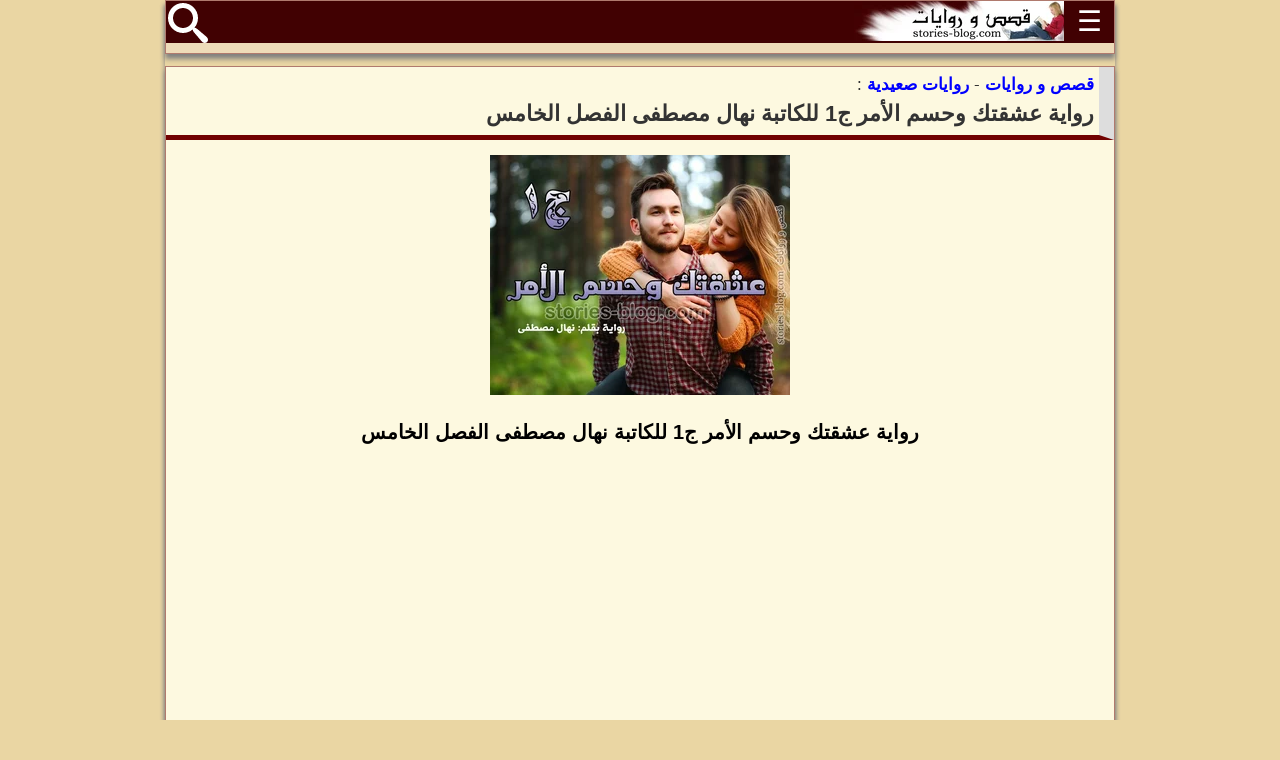

--- FILE ---
content_type: text/html; charset=UTF-8
request_url: https://stories-blog.com/%D8%B1%D9%88%D8%A7%D9%8A%D8%A9-%D8%B9%D8%B4%D9%82%D8%AA%D9%83-%D9%88%D8%AD%D8%B3%D9%85-%D8%A7%D9%84%D8%A3%D9%85%D8%B1-%D8%AC1-%D9%86%D9%87%D8%A7%D9%84-%D9%85%D8%B5%D8%B7%D9%81%D9%89-%D8%A7%D9%84%D9%81%D8%B5%D9%84-%D8%A7%D9%84%D8%AE%D8%A7%D9%85%D8%B3.html
body_size: 14323
content:
<!DOCTYPE HTML>
<html lang='ar' xmlns='http://www.w3.org/1999/xhtml'>
<head>
<meta http-equiv='Content-Type' content='text/html; charset=utf-8' />
<meta name='alexaVerifyID' content='HF2_chir_NG9FgGDDpxcymlQmBs' />
<meta name='google-site-verification' content='f3gejIKJPhWXXDlKBafzHoXbym1FQxgoRBu_S3uXvO8' />
<meta name='msvalidate.01' content='D846E2AE2D4AFF2E34B921610FBB2325' />
<title>رواية عشقتك وحسم الأمر ج1 للكاتبة نهال مصطفى الفصل الخامس</title>
<base href='https://stories-blog.com/' />
<meta name='description' content="رواية عشقتك وحسم الأمر الجزء الأول للكاتبة نهال مصطفى الفصل الخامس، انسحب من جابنها بهدوء ليسدل ستائر الغرفه ويغلق النور ليهيأ لها جوا مناسبا ، تسلل نحو الباب بخفه واغلقه خلفه ببطء كى لا يصدر صوتا" />
<meta name='keywords' content="رواية عشقتك وحسم الأمر, الجزء الأول, نهال مصطفى, عشقتك وحسم الأمر, الفصل الخامس" />
<link rel='canonical' href='https://stories-blog.com/رواية-عشقتك-وحسم-الأمر-ج1-نهال-مصطفى-الفصل-الخامس.html' />
<meta name='copyright' content='Copyright (c) by: MP Software' />
<meta name='author' content='Salah Eddine benchabiba - 00212615539316' />
<meta name='Distribution' content='Global' />
<meta name='viewport' content='width=device-width, initial-scale=1.0' />
<link rel='stylesheet' type='text/css' href='thread.css?v43' media='screen' />
<link rel='shortcut icon' type='image/x-icon' href='style/favicon.ico'>
<link rel='apple-touch-icon' sizes='180x180' href='style/apple-touch-icon.png'>
<link rel='icon' type='image/png' sizes='32x32' href='style/favicon-32x32.png'>
<link rel='icon' type='image/png' sizes='16x16' href='style/favicon-16x16.png'>
<link rel='manifest' href='style/manifest.json'>
<link rel='preconnect' href='https://pagead2.googlesyndication.com'>
<link rel='preconnect' href='https://googleads.g.doubleclick.net'>
<link rel='preconnect' href='https://tpc.googlesyndication.com'>
<link rel='preconnect' href='https://cdn.pubfuture-ad.com'>
<link rel='preconnect' href='https://get.optad360.io'>
<link rel='preconnect' href='https://cdn.optad360.com'>
<script async src='https://pagead2.googlesyndication.com/pagead/js/adsbygoogle.js?client=ca-pub-2210959591318159' crossorigin='anonymous'></script>

<script async data-cfasync="false" src="https://cdn.pubfuture-ad.com/v2/unit/pt.js" type="text/javascript"></script>
<script type="application/ld+json">{"@context":"https:\/\/schema.org","@type":"CreativeWork","name":"رواية عشقتك وحسم الأمر ج1 للكاتبة نهال مصطفى الفصل الخامس","url":"https://stories-blog.com/رواية-عشقتك-وحسم-الأمر-ج1-نهال-مصطفى-الفصل-الخامس.html","author":"نهال مصطفى","image":"https://stories-blog.com/images/2020/02/5e4e8da8cb4b5.jpg","genre":"روايات صعيدية","keywords":"رواية عشقتك وحسم الأمر, الجزء الأول, نهال مصطفى, عشقتك وحسم الأمر, الفصل الخامس","description":"رواية عشقتك وحسم الأمر الجزء الأول للكاتبة نهال مصطفى الفصل الخامس، انسحب من جابنها بهدوء ليسدل ستائر الغرفه ويغلق النور ليهيأ لها جوا مناسبا ، تسلل نحو الباب بخفه واغلقه خلفه ببطء كى لا يصدر صوتا","isAccessibleForFree":true}</script>
</head>
<body oncopy='return false' onpaste='return false' oncut='return false'>
<div id='wholePage'>
	
		<script>
			function showHideDiv(myDiv){
				var x=document.getElementById(myDiv);
				if(x.className==='hideMenu'){x.className='displayMenu';}else{x.className='hideMenu';}
			}
		</script>
		<div id='menuContainer'>
			<div class='Table'>
				<div id='menuHead' class='a-center'>
					<div id='MenuButton' class='f-right' onclick="showHideDiv('menuBody')">
						<span>&#9776;</span>
					</div>
					<div class='f-right' style='height:40px;'>
						<a href='./'>
							<picture>
								<source srcset='./style/logo_210x40.webp 1x, ./style/logo_315x60.webp 1.5x, ./style/logo_420x80.webp 2x' type='image/webp'>
								<source srcset='./style/logo_210x40.jpg 1x, ./style/logo_315x60.jpg 1.5x, ./style/logo_420x80.jpg 2x' type='image/jpeg'>
								<img src='./style/logo_210x40.jpg' alt='شعار : قصص و روايات' title='قصص و روايات' style='width:210px; height:40px;'>
							</picture>
						</a>
					</div>
					<div id='searchIcon' class='f-left'>
						<a href='./بحث-عن-الروايات'>
							<svg viewBox='0 0 32 32' version='1.1'>
								<title id='بحث' lang='ar'>Red Rectangle</title>
								<path d='M31.008 27.231l-7.58-6.447c-0.784-0.705-1.622-1.029-2.299-0.998 1.789-2.096 2.87-4.815 2.87-7.787 0-6.627-5.373-12-12-12s-12 5.373-12 12 5.373 12 12 12c2.972 0 5.691-1.081 7.787-2.87-0.031 0.677 0.293 1.515 0.998 2.299l6.447 7.58c1.104 1.226 2.907 1.33 4.007 0.23s0.997-2.903-0.23-4.007zM12 20c-4.418 0-8-3.582-8-8s3.582-8 8-8 8 3.582 8 8-3.582 8-8 8z'></path>
							</svg>
						</a>
					</div>
					<div class='cleaner'></div>
				</div>
				<div id='menuBody' class='hideMenu'>
					<ul>
						<li><a href='روائيون-وروائيات'>روائيون وروائيات</a></li>
						<li><a href='قصص-رومانسية'>قصص رومانسية</a></li>
						<li><a href='روايات-صعيدية'>روايات صعيدية</a></li>
						<li><a href='نوفيلا'>نوفيلا</a></li>
						<li><a href='قصص-مخيفة'>قصص مخيفة</a></li>
						<li><a href='روايات-عالمية'>روايات عالمية</a></li>
						<li><a href='قصص-هادفة'>قصص هادفة</a></li>
						<li><a href='قصص-رائعة'>قصص رائعة</a></li>
						<li><a href='قصص-بوليسية'>قصص بوليسية</a></li>
						<li><a href='قصص-خيال-علمي'>قصص خيال علمي</a></li>
						<li><a href='ورشة-الكتابة-الابداعية'>ورشة الكتابة الابداعية</a></li>
					</ul>
				</div>
			</div>
		</div>
	

		<div class='Table'>
			<div id='storyContent'>
				<div id='pageH1'>
					<a href='./'><strong>قصص و روايات</strong></a> - <a href='./روايات-صعيدية'><strong>روايات صعيدية</strong></a> :
					<h1>رواية عشقتك وحسم الأمر ج1 للكاتبة نهال مصطفى الفصل الخامس</h1>
					<div class='cleaner'></div>
				</div>
				<div class='content' style='height: auto !important;'>
						
	<p class='a-center'><a href='./images/2020/02/5e4e8da8cb4b5.jpg' target='_blank'>
		<picture>
			<source srcset='./images/2020/02/5e4e8da8cb4b5_small.webp 1x, ./images/2020/02/5e4e8da8cb4b5_450x360.webp 1.5x, ./images/2020/02/5e4e8da8cb4b5_600x480.webp 2x' type='image/webp'>
			<source srcset='./images/2020/02/5e4e8da8cb4b5_small.jpg 1x, ./images/2020/02/5e4e8da8cb4b5_450x360.jpg 1.5x, ./images/2020/02/5e4e8da8cb4b5_600x480.jpg 2x' type='image/jpeg'>
			<img src='./images/2020/02/5e4e8da8cb4b5_small.jpg' alt='رواية عشقتك وحسم الأمر ج1 للكاتبة نهال مصطفى الفصل الخامس' title='غلاف: رواية عشقتك وحسم الأمر ج1 للكاتبة نهال مصطفى الفصل الخامس' fetchpriority='high'>
		</picture>
	</a></p>
	<p class='a-center' style='font-size:20px;color:#000;font-weight:bold;'>رواية عشقتك وحسم الأمر ج1 للكاتبة نهال مصطفى الفصل الخامس</p>
	<div style='margin:0 auto; width:350px; height:300px;'><div id="pf-8559-1"><script>window.pubfuturetag = window.pubfuturetag || [];window.pubfuturetag.push({unit: "6617b18d2cb31731c0b8b0cf", id: "pf-8559-1"})</script></div></div>
	<p>《 وهناك روح لن أندم علي حبها يوماً حتي و إن أتعبتني كثيراً 》</p>

<p>في فيلا الخياط</p>

<p>ممكن تسمعيني .. انا مش محتاجه خدامه .. لما احتاج هقولك يالهام<br />
قال حمزه جملته بهدوء وهو يجلس بجوارها بعدما تركت وعد مجلسهم وغادرت .</p>

<p>هتفت إلهام بحدة<br />
مش عاوزه مناهده ياولدي .. ولو مش موافق على قراري .. يبقي تجيب مرتك وتقعدو حدانا في القصر</p>

<p>تنهد ونفذ صبره من حزم والدته ..<br />
حاضر ياامي أسبوع اكده .. ونشووف</p>

<p>الهام بعناد<br />
- وف الاسبوع ده ضحي هتقعد اهنه تاخد بالها منيكم.<br />
جز علي اسنان بنفذ صبر محاولا تمالك اعصابه:<br />
- واحنا عيال ايااااك محتاجين حد ياخد باله منينا .. جري لمخ ايييه يالهام مالك !</p>

<p>قولت مش عاوزه منااهده .. هتغضب امك ياحمزه وتعصي اوامري من اولها .. هى لحقت تعصيك على كمان !</p><div class='adHolder'><div id="pf-8897-1"><script>window.pubfuturetag = window.pubfuturetag || [];window.pubfuturetag.push({unit: "663b342600a9d3471ea9ae1a", id: "pf-8897-1"})</script></div></div>

<p>القي نظرة علي تلك التي كانت تترقبهم باهتمام منتظرة نتيجة معركتهم، فقررت حمزه ان يمتص غضب امه قائلا<br />
طيب هاتيلي اي وحده غير الزفته دي<br />
رددت بحزم واصرار:قوولت ضحي يعني ضحي يااحمزه .<br />
حمزه بنفاذ صبر<br />
اللى تشوفيه .. هركب لوعد انا<br />
الهام وهي تضع رجل فوق الاخر بعناد<br />
روحلها يااخوي .. بت يااضحي علقي على الغدا .. عشان هنقضو اليوم اهنه ولدى وحشنى الليل كله كان غايب عن البيت وخد قلبي معاه</p>

<p>جملة والدته أوقفته فى منتصف الدرج بضجر يلقى عليها نظرة لوم وعتاب فتجاهلها وهو يكمل طريقه وصل لغرفتها فطرق الباب بهدوء ودلف مبتسمًا:<br />
خبطت اهو .. ادخل بقي !</p>

<p>رفعت رأسها التى كانت تختبئ بين ركبتيها مزيله اثر دموعها<br />
ماانت دخلت خلاص</p>

<p>اقترب ببطء مغلقا الباب خلفه .. وجلس بجانبها:<br />
انتي اضايقتي من كلام امي<br />
هزت كتافها مستسلمة<br />
وهضايق لييييه .. عادي .. انا بشوف العجب معاكم اصلا<br />
هتف ممازحا: وبعدين يادودو ماحقها بردو الست نفسها تشوف عوض ابنها .</p>

<p>رفعت حاجبيها بضيق مرددة: دي جايه تهددني عينك عينك انها هتجوزك قال لو مابقتش حبلي .. انا مش متخيله هى مامتك دى سوري يعنى ماتعرفش ترج دماغها قبل ما تتكلم !</p>

<p>انفجر حمزة ضاحكًا وهو يقول بغمز:<br />
طب وانت زعلانه ولا غيرانه عشان عندى شغف اعرف بصراحه ..</p>

<p>نظرت له بجانب عينيها مردفه بنبرة ساخره:<br />
متحسسنيش اننا واخدين بعض عن قصه حب مولعه في دره البلد<br />
اطلق ضحكة مرتفعة مما اجبرها ان تلتفت اليه لبرهه باعجاب فاردف قائلا<br />
-ان شاء الله هتكون مابينا احلي قصه عشق تتحدت عليها البلد كلها ياستى</p>

<p>هتفت باستغراب واستنكار: انت جايب الثقه دي كلها منين ؟!</p>

<p>تغزل بها قائلاً: من عيونك دول .. اللي انا غرقان في بحرهم .<br />
تنهدت بنفاذ صبر محاولة الهرب منه اعذوبة كلماته<br />
انا عاوزه انام .. ممكن تتفضل</p>

<p>هتف بعبث:هتناامي معنديش مانع .. لكن اتفضل دي تؤ مش متفضل .. براحتى، اي هتعترضي !</p>

<p>رفعت حاجبها الأيمن متعجبة:<br />
اوووف انا تعبانه بجد ومحتاجه انام<br />
رمقها بعيون ضيقه<br />
- طيب ما تنامى وانا مسكتك !<br />
- اوف حمزه مش وقتك والله اتفضل .<br />
رجع حمزه بظهره للخلف مستندا علي معصم يده قائلا<br />
- نامى وبطلى مناهده .<br />
طافت عينيها يمينا ويسارا ثم اردفت قائله بفضول<br />
بس هو اي حوار الخدامه اللي جايبهالنا مامتك دي !<br />
ابتسم حمزه ساخرا<br />
انا خابر رأس امي زين .. دي باعتاها عشان تراقبنا</p>

<p>رفعت حاجبيها ووضعت كفيها على خصرها بدهشه<br />
يااااااسلاااااام لييييه بقي .. وبعدين البت اللي تحت دي مزلقه كده ومش بالعاها كده</p>

<p>رمقها بطرف عينه ضاحكا فحسم امره محاولًا استفزازها<br />
مممممم انتي خدتي بالك ان عينها مني ولا ايه!<br />
عقدت حاجبيها باستنكار:<br />
ياريتك كنت اتجوزتها وريحتني من الهم دا</p>

<p>اعتدل في جلسته فجاة وهو بغمز بعينيه مداعبا:<br />
- طب خلي بالك بقي لانها جايه اهنه مخصوص عشان تخطفني منك .. لازمن تمسكي فيّ بيدك وسنانك .</p>

<p>رمقته بنظرة ساخره فزفرت متعجبة من ثقته الغير متناهية، فابتعدت عنه متخذه وضعية النوم واضعه وسادتها على رأسها</p>

<p>ابتسم ممازحا مردده بهمس<br />
انا حذرتك عااد وانتِ وشاطرتك</p><div class='adHolder'><div id="pf-8898-1"><script>window.pubfuturetag = window.pubfuturetag || [];window.pubfuturetag.push({unit: "663b3434c95a2f0a705020d3", id: "pf-8898-1"})</script></div></div>

<p>رفعت الوساده قليلاً<br />
متشكككره<br />
انسحب من جابنها بهدوء ليسدل ستائر الغرفه ويغلق النور ليهيأ لها جوا مناسبا، تسلل نحو الباب بخفه واغلقه خلفه ببطء كى لا يصدر صوتا يُقلقها.. ظلت تراقبه من اسفل وسادتها بإعجاب وبعدما تأكدت من مغادرته تحررت من سطو انفاسه عليها فأسرعت الخطى لتمسك بهاتفها تعاود الإتصال بطارق</p>

<p>هتف بضيق: عايزه ايه !<br />
رددت باستغراب: اي الاسلوب ده ؟<br />
اصدر صوت من سماعه هاتفها متأففا<br />
-انت المفروض واحده متجوزه .. وخلاص انسيني ياوعد كل اللي مابينا انت بعتيه رخيص .</p>

<p>تلألأت الدموع بعينيها وهي تقول:<br />
انت بتقول ايه .. ف ايه ياطارق</p>

<p>- بقول انسيني خلاص وامسحي رقمي من عندك انا مش فاضي لوجع الدماغ ده .</p>

<p>صُدمت من أسلوبه ومن إنهاءه المفاجئ للمكالمة<br />
ألقت بهاتفها أرضا فخدش الدمع وجنتها فكان بكاءها حاد مدبب الاطراف لا يقطر الا دماء شعور اشبه بخروج الصبار من تربة قلبها فغمر جسدها علقما .</p>

<p> </p>

<p>هتفت إلهام موجهه حديثها لحمزة<br />
تركز ياحمزه .. مستنيه الواد ياقلب اممك لا لا ولاد كتير اكده</p>

<p>زفر بضيق: واد ايه بس يااما .. احنا لسه اتنفسنا!<br />
هتفت بمخطط ماكر: ماليش فيه . . بعد 30 يوم تيجي تقولي مرتي حبلي وبعد 60 غيرهم تقولي حبلي ف واد .. ولا اقولك خليهم ولدين عشان نخلصو ونكونوا عزوه اسرع .. والا هخليك تتجوز ٣ غيرها حق انا خابره راس الخواجات من اول عيل تتفرهد اكده وكفايه ومعرفش ايه</p>

<p>حمزه بذهول وصوت متقطع<br />
واد اي وولدين ايييه .. هي فروج يااما .. متوحدي الله جري لمخك ايه عالصبح</p>

<p>الهام بخبث:<br />
- لا اله الا الله ياولدي .. بس بردو عاوزه الواد .. والا هخليك تتجوز تاني وتالت ورابع ياحمزه</p>

<p>حمزه بحده: ياما انتي عارفه اني عحب وعد من وانا لساتني عيل صغير ومهما حصل عمري ما هفرط فيها .. فبلاش مخططاتك دى يا الهام !</p>

<p>هتفت الهام بطيبة مزيفه:<br />
- انا عقولك تتجوز لو مخلفتش .. مقولتلكش فرطت فيها.. مترجمش الكلام على كيفك عااد ..<br />
وثب حمزه قائما متأهبا للذهاب ولكنه توقف ليلقى جملته التى اشعلت النيران بجوف امه<br />
- بردو ملكيش صالح يا الهام .. انا طالع اعمل مشوار صغير .. حس واحده فيكم مش عاوزهُ يطلع .. مرتي نايمه فوق ومش عاوز ازعاج ..</p><div class='adHolder'><div id="pf-13633-1"><script>window.pubfuturetag = window.pubfuturetag || [];window.pubfuturetag.push({unit: "67a586ef2412780339346215", id: "pf-13633-1"})</script></div></div>

<p>الهام ضربت كف على الآخر بحسره<br />
شوف البت اقولها عاوزه الواد .. تطلع تنام .. والله حاسه انها ارض بوور ومعتجبش ياولدي وانك وقعت في الجوازه دى</p>

<p>حمزه بنفاذ صبر أمسك بطرف جلبابه مغادرا<br />
سلام انا ماشي ..<br />
لقاء باسلوب دبلوماسي:<br />
- حرام عليكي ياما .. أخوى لساته عريس متنكديش عليه اكده ..</p>

<p>لكزتها الهام بضيق مردفه:<br />
- اخسري انتي.. لساتك صغيره مفهماش حاجة .<br />
القت عليها نظره لوم: انا رايحه الحمام .</p>

<p>صعدت لقاء للمرحاض الذي يوجد بالطابق الأعلى لانشغال الآخر بأولاد حنان اختها فأوقفها صوت نحيب وعد المدفون، اصابها الفضول لتكتشف ما الامر فاقتربت من غرفتها ببطء ثم طرقت الباب بهدوء<br />
وعد بصوت باكي:<br />
حمزه لو سمحت سيبني لوحدي<br />
فتحت لقاء الباب بهدوء:<br />
بس انا مش حمزه .. تسمحيلي ادخل<br />
مسحت وعد دموعها بسرعة وهي تبتلع ريقها:<br />
تعالي اتفضلي<br />
دلفت وأغلقت الباب خلفها وجلست بجوارها .. تربت على كتفها بحنان<br />
متزعليش من أمي ياوعد .. والله طيبه بس هي عتحب حمزه قوي<br />
ابتسمت بسمه مزيفه<br />
لا ابدا مش زعلانه .. دا حقها مقالتش حاجه غلط</p>

<p>_ يبقي تمسحي دموعك دي عااد .. وتيجي تقعدي معانا تحت بلاها قُعاد لحالك .</p>

<p>هتفت سريعا بارتباك: لا اعذريني مش هقدر يا<br />
ربتت لقاء فوق كتفها بحنو مردفه بوجه بشوش<br />
- اسمي لقاء على فكره .. لسه متعرفناش ع بعض .. بس هنتعرف واعتبرني اختك الكبيره أو الصغيره .. هو انتي كام سنه ياوعد .</p>

<p>_انا 25 ..</p>

<p>- ممممممم يعني انا اكبر منك بسنتين مش فرق قووي .. وبردو اعتبريني اختك الصغيره</p>

<p>ابتسمت دون أن تعلق فاكملت لقاء حديثها<br />
- طب اي اقدر اقول ان الابتسامه دي علامه رضا وهتنزلي معاي</p>

<p>_هو حمزه تحت؟<br />
نظرت لها بمكر مردفه بسخريه<br />
-ممممممم قولي كده حمزه ... هو مش تحت على فكره .. انتوا لحقتوا تاخدوا علي بعض بسرعة اكده !</p>

<p>صمتت من صعقة سؤالها الغير متوقع فلاحظت لقاء ذلك قررت تزيح ستار الاحراج قائله<br />
ياالهوي عليا .. كل ده كسووف .. خلاص خلاص مش عاوزه اعرف .. بس عاوزه اقولك ان حمزه بيحبك قوووي ياوعد .. وانتوا الاتنين تستاهلو بعض .. ولايقيين قووي على بعض وواثقه انه هيحببك فيه بطريقته .. حمزه اخوى ما فيش اطيب واحن من علي حبايبه</p>

<p>فكرت لبرهه في كلمات لقاء المردفه علي قلبها فأحست بالندم الشدي الذي يقرضها علي مهل تمنت ولو تعض علي قلبها فلم يُكفيها صوابعها العشره ندمًا محدثه نفسها بحزن<br />
معقوله فعلا اكون ظالمه حمزه ومش عارفه اشوف حبه ليا وماشيه ورا حب سراب !</p>

<p>لقاء اقتربت منها اكثر بتلقائيه:<br />
- تؤتؤتؤتؤتؤؤ خبر اومال انا عقولك اكده عشان تبكي ! ..</p>

<p>ولكن قطع حديث لقاء صوت طرق على الباب السفلى فاردفت لقاء بغمز:<br />
- اهوو افرحي ياستي حمزه تلاقيه جييه تحت .<br />
وسرعان ماخاب اعتقادهم بصووت إلهام المندفع مرحبه بنجوي وابنتها .</p>

<p>لقاء بتلقائيه فتحت الباب ثم قفلته ببطء<br />
دول ناسك جم تحت ياوعد</p>

<p>وعد بصوت ساخر أشبه بالهمس: فيهم الخير والله .<br />
هتفت لقاء: كفايه حديت عاد وتعالي ننزلولهم مش هسيبك تقعدى لوحدك .. يلا .</p>

<p> </p>

<p>اجتمع النساء فى غرفة الضيوف وكل منهما يرتسم ابتسامته الزائفه<br />
نجوي بفضول وهى تتكئ علي الاريكة<br />
- اومال بتنا فينها .. مهملاكم لحالكم ليه ؟!<br />
التوت شفتي الهام بضيق قائله<br />
- قال حمزه انها نايمه ومش عاوز حد يزعجها .. واحنا عبد المأمور .</p>

<p>نجوي باصراى:<br />
- لا كييف .. لازمًا اركبلها فوق اطمن عليها .</p>

<p>قطع مخططهم قدوم لقاء وهي ممسكه بذراع وعد قائله<br />
جبتلكم العروسه بنفسي اهوو<br />
نجوي قربت منها على عجل وبنبره خبيثه مردفة<br />
مبروووووك ياعروسه<br />
تجاهلت وعد تهنئتها وابتعدت عنها لجلست فوق اقرب مقعد .</p>

<p>نجوي بخبث: يبقي اللي شكيت فيه طولعطلعصووح ووشك مش مبشر بالمره !</p>

<p>الهام باهتمام:قصدك ايه يام رامي بحديتك ديه .. ما تحكى دوغري .</p>

<p>نجوي هزت رأسها يمينا ويسارا وبغمز:<br />
عاوزين نطمنو ع بتنا ياام حمزه واظن ان دا حقنا</p>

<p>الهام بعدم فهم مردفة:<br />
- مابتكم زينه اهي يانجوي ومتجوزه زينة رجال النجع كله .. ماتفكري في كلامك قبل ما تُبخيه !<br />
نجوي نظرت لها بعيون يشع منها اسهم الشر:<br />
- شكلك انت اللي مفكرتيش في كلامى زين ياام حمزه ! احنا عاوزين نطمنوا علي بتنا .</p>

<p>التفت وعد اليها قائلة:<br />
- انا مش فاهمه قصدك ايه وعاوزه توصلي لايه بالظبط !<br />
سمر بمكر وهى تخفى الابتسامة خلف صفى اسنانها:<br />
- امي عاوزه تتأكد ان كنت بنت بنوت ولا لا ياوعد .. فهمتى !</p>

<p>قبضت كفها لتضرب به على الكف الاخر:<br />
هو اكده ... فهمتي ! يلا عااد اثبتيلنا</p>

<p>وقع الكلام على الجميع كالجمرات وأولهم وعد .. كل منهما ينظر للاخر بدهشه شعرت بقبضة قوية تعتصر قلبها ليتقطر منه الحزن .</p>

<p>الهام وكأن فرصتها اتت على طبق من فضه<br />
عيين العقل يانجوي .. تاهت منى فين دى .. ها ياوعد مبلمة ليه ؟!<br />
وعد في حالة ذهول تااام وصدمه وكأن لسانها انعقد عاجزه عن النطق تحركت نجوى لتجلس بجوارها ثم لكزتها بقوة:<br />
- انت عترديش ليه .. ولا خايفه احسن ملعوبك يتكشف ! يابت ريحى قلبي انا منمتش طول الليل من خوفى عليكِ ..</p>

<p>هبت الهام كالعاصفه مردفة:<br />
- ما تنطجى يابت !</p>

<p>اكملت نجوي مخططها الدنئ بخبث:<br />
- يبقي اكيد حمزه بيه اكمنه ابن اصول وغلبان وعيحبك ستر عليك وانت خايفة احسن يتفضح سرك .. ايوه ايوة ياختى اسكتى اكده واعملى مطرشة !</p>

<p>اطلقت وعد ضحكة ساخرة مرده بصدمه:<br />
- انتوا مش واخدين بالكم انكم بتغنوا وتردوا على بعض! .. انا مش عارفه مين خرج الناس دي من المصحه، انا قابلت كتير لكن بالجنان دا ماشوفتش !</p>

<p>نجوي بخبث كمن يلقى شعلة ناريه في حقل بترولى:<br />
- ايوه ايوه ايوه غيري فى الموضوع .. امك مين ؟!</p>

<p>نهضت وعد غاضبة وهى تشير اليها بسبابتها وبنبره تحذيريه:<br />
- انتي بالذات تخرسي خالص .. ومتجبيش سيرة امى علي لسانك ..</p>

<p>تتدخلت سمر في حوارهم لتشعل الحوار اكثر:<br />
- انت اتجننتي ازاي تتكلمي مع امي اكده! ... صحيح نكارة جميل ... ده جزاتها انها عاوزه تتطمن عليك .. شوفتى ياما عشان تبقي تسمعى كلامى بعد اكده !</p>

<p>شعرت بحيوانات مفترسه تنهشها من الداخل، تقف في مكانها ولكنها احست بان دوران راسها هو من يدور حول الشمس فاغمضت عينيها لبرهه كى تقاوم تصدعات روحها الداخليه مردفة بحزم<br />
- كلكم اطلعوا بره .. مش عاوزه اسمع كلمة زياده</p>

<p>ركضت لقاء نحوها مرتبه علي كتفيها بحنو:<br />
- اهدي ياوعد يااحبيبتي .. تعالى اقعدى .<br />
الهام بصوت جمهوري قوى:<br />
- كلام نجوي صوووح .. خفى تمثيل يا وعد ويلا اخرسي خشومنا كلنا ..</p>

<p>لم تلتفت، لم ترفع رأسها حتى لتبدئ لكلامها اي اهميه اكتفت بغلق عينيها عن حديثهم الخرافى مفكرة في كيفية الهروب من مأزقهم كمن سقط في بحيرة تماسيح بقاربٍ مثقوب ..</p>

<p>تدخلت لقاء لتهدأ الامر قائله:<br />
- ماتهدو ياجماعه مالكم انتو بس شاغلين بالكم ليه .. دي واحده وجوزها .. حاجه متخصكووش عاد بطلوا جهل وحوارات فارغه !</p>

<p>هتفت شقيقتها حنان: اخرسي انتي يابتاعة بحري ده عار ولازمن نتوكدوانتأكد.. واظن انه حقنا ولا ايه ياما ؟</p>

<p>وضعت وعد كفها على أذانها وبدون مقدمات اصدرت صوتًا اشبه بالصراخ<br />
كلللللكمممم اطلعو برا كفايه كده</p>

<p>ارتفع صوت شهقة نجوي بصدمه:<br />
- يافضيحتي .. عتطردينا واحنا جاايين نشرفوكي قصاد ناسك .. انما بت نمردة وماعيطمرش فيها الجميل صوح ؟!</p>

<p>سمر وهي تلقي شراراتها علي اذان امها<br />
شوفتي ياما مش قولتلك ..تلاقيها عتعمل الشويتين دول عشان توغوش علي الموضوع .. _ثم اقتربت من الهام بخبث_ ياخاله احنا والله قلقانين عليها احسن يكون واحد من الخواجات ضحك عليها ما انت عارفه وعد طول عمرها مسافرة بره .. الله يسامحك ياجدى انت اللي عملت فيها كده وخليتها تمشي علي حل شعرها !</p>

<p>الهام جلست بحسره على اقرب اريكه ممسكه بقلبها مردفة بصراخ<br />
اااااااااااااااه يافضيحتك ياالهااام .. يافضيحتك اخرتها مراة ولدك تطلع ماشية مع خواجات بره .. ياحوووووستى</p>

<p>التف بناتها حولها بقلقٍ:<br />
- مالك بس ياما حصل اي لكل ده اهدي .</p>

<p>الهام محاولة التقاط انفاسها بصعوبه:<br />
- مراة اخووكي ركبتنا كلنا العار وخلت سيرتنا علي كل لسان .. كان مالك بيها الجوازة دى ياولدى ياما حذرتك !</p>

<p>لقاء وقفت مستجمعه كل قوتها<br />
انتو جرالكم اييه .. مش واخدين بالكم انكم بتتكلموا ف اعراض ناس .. وحمزه اخوي لو عاود وشاف المهزلة دى هيقتلكم كلهم</p>

<p>نكزت سمر والدتها بخبث لتشعل نيرانها اكثر.. فهتفت نجوى بعناد:<br />
- بالي ماهيرتاح ولا يطمن غير اما اشوف بعينى .. واظن حمزة مش هيضايقه الحديت ده هو واعى بعادات بلدنا زين !</p>

<p>صرخت وعد بصوت اعلى مما جعل انعام تركض صوبها بلهفه<br />
قووولتلكم كلم تتطلعو بره .. بررررره<br />
احتضنتها انعام بحنان<br />
- اهدى بابتى مالك ..<br />
ابتعدت وعد عنها بقوة قائله<br />
- يطلعوا كلهم برره .<br />
وشرعت بالمغادره لكنها فوجئت بقبضه حديديه تنقض على ساعدها كانت سببا في شل حركتها:<br />
حطيتي راسنا ف الوحل يابت فريال .. لازمن نقتلوووكي</p>

<p>ارتفع صوت عويل وصراخ وعد وسمر التي امسكت ذراعيها لتساعد والدتها كى تشل حركة فريستهم، ندبت انعام علي وجنتيها بخوف<br />
- يامري يابتى !<br />
تقلبت وعد بينهم محاولة فك قبضتهم من فوق جسدها وهى تتأوه بصوت مكتوم وفجأه اقتحم حمزه مجلسهم بهيبته المُرعبة مزمجرا بصوته الاجش قائلا<br />
- فى ايه اهنه !</p>

<p>عندما رأته ركضت مسرعه تتحامي بظهره كمن عثر على مأمنه بعد ركضا طويلا في غابات البشر وهي ممهلهله الثياب ذات شعر مبعثر:<br />
الحقني<br />
ارتجف جسد نجوى كمن انسكب فوقه دلو مليء بالثلج مغمغمه برعب<br />
- مجيتك بوظت الدنيا ياابن الخياط !</p>

<p>التفت إليها بهدوء يتفن هيئتها الوهنه فرمقته بنظرات توسل ورجاء كالتائه في كفوف الظلام باحثا عن شعاع نور يأنس به، ربت حمزه علي كتفها برفق ثم التفت نحوهم مجددا مردفا بنبرة قويه<br />
هو انا مش عسأل .. حدش عيرد ليييييه .. اتخرستو .. مين استجري وعمل فيكي اكده ياوعد !</p>

<p>اتكئت علي عكاز صمتها وهى تبتعد عنه بارتباك وترمقه بنظرات متأرجحه دنت لقاء منه مربته على كفته<br />
اهدي ياخوي وهنفهموك مجراش حاجه</p>

<p>دفعها بقوه من امامه وهو يرمقها بنظرة معاتبه:<br />
- انتي حسابك معايا جاي بعدين يامتعلمه يابتاعت الجامعه.. ها وانتو بقي هتنطقوووه ولا انطقكم بطريقتي !</p>

<p>زاد ارتباك وخوف نجوي وتراجعها للخلف كمن يترقب مصيره فتدخلت سمر هاتفه بخبث:<br />
- عاوزين نطمنو علي بتنا ياحمزه بيه واظن حقنا وهى قاوحت معانا كانت لازمن تتربي .</p>

<p>نهرها حمزه بقوه:<br />
- لما تقفي قدام حمزه الخياط تحطى عينك في الارض ولما تتجرأى وتتجيبي سيرة مراته تستأذنى الاول يابت انتِ .</p>

<p>هبت إلهام واقتربت منه بانفعال<br />
احنا عاوزين نطمنوا علي العروسة ياحمزه ودا حقنا كلنا</p>

<p>زمجرت رياح صوته مردفا بقوة:<br />
كسر حُق اي حد يتدخل في حياتى انا ومرتى .. وهو دا اللي عاد خلاكم تعملو فيها اكده !</p>

<p>حاولت نجوى ان تستجمع قوتها مردفه: خبر عااد عاوزين نطمنو على بتنا ..</p>

<p>ارسل لها نظره ناريه وهو يقول:<br />
انتي تخرسي خالص .. حسابك لسه مجاش</p>

<p>استدار حمزه اليها بشموخ ليسائلها<br />
- هما كان عيضربوكي عشان اكده ياوعد !<br />
اومأت وعد رأسها بالموافقه وبحر الدموع يسيل من عينيها ففهم حمزه مغزى نظراتها ثم استظار ليزيح الهام عن طريقه ممسكًا بكف وعد التى تتبعه بخطوات متثاقله وهو يقترب من نجوي وابنتهاحتى وقف امامهم قائلا بنبرة آمرة<br />
اضربيهم زي ماضربووكي</p>

<p>هزت رأسها بالنفي بخفه وهى ترمقه بنظرات راجيه بأن يتراجع عن اوامره فزفر حمزه بضيق مكررا سؤاله بنبره اقوي<br />
سمعتييش قووولت اييييه! .. نفذي يلا<br />
لاول مرة تلمس كفه بتوسل وتنظر له بعيون خائفه<br />
خلاص ياحمزه ..بس عشان خاطري مشيهم من هنا انا مش طايقه اشوفهم<br />
لم يُبال اى اهميه لتوسلها فاردف بحزم قائلا<br />
- هيمشوا بس لما تنفذي .. اضربهم زي ماضربووكي ياوعد .. ومش هكرر كلامي والا انا اللي هتصرف معاهم بطريقتى .</p>

<p>قربت وعد بخطوات متردده ووقفت امام نجوي وبعد تردد .. وهي تحاول تستجمع شتات قواها وترمق الجميع بنظراتها المرتجفه، براكين تتوق بجوف نجوى أوشكت علي الانفجار فاطرق حمزه قائلا وهو يرمق نجوى بتحدٍ<br />
- وعد ... يلاا .<br />
رفعت كفها وبقوه لتصفعها على وجنتها وهى ترمقها بنظرات ساخطه مردفه بلوم<br />
- اخر حاجه كنت اتمناها ان الحال مابينا يوصل للمرحله دى</p>

<p>اتسعت عيون الجميع بذهول منتظرين رد فعل نجوى التى تلطخت عينيها باللون الاحمر كأن بركان غضبها اوشك علي الانفجار مردفة:<br />
وحياة عيالي لتدفعي تمن القلم ده غالي قووي ياوعد</p>

<p>وبمجرد ما انهت جملتها فوجئت بلطمة اقوى علي وجنتها من كف حمزه حتى سال الدم من طرف شفتها .. رمق سمر بنظرة حادة قائلا<br />
والكف ده عشان اللي يفكر يقول حرف فى عرض مراتي هدفنه حي ..حمزه الخياط ماعيمدش يده على حرمه بس مرته خط احمر.. وصلتتتتت ؟</p>

<p>صرخت نجوى بوجهه قائلا بغل:<br />
- حسابك تقل قوي يابن ولد الخيااط .</p>

<p>نهرها بكل جيوش صوته القويه قائلا بتهديد:<br />
- حسك مايعلاش علىّ، ويلا يابخت من زار وخفف ومتنسيش تقولي لجمال جوزك انا ضربتكك لييييه .. خدي بتك واطلعووو بره .. ومتعتبيش عتبة البيت ده تاااااني فاهمه يانجوى !</p>

<p>القت عليه نجووي نظراتها الناريه وامسكت بابنتها لتغادر ركضت خلفهم انعاام التي اختلطت مشاعرها مابين الحزن على صغيرتها والفرحه لأنها مع امانها وحمايتها تأكدت من صدق حديثها التى سبق وان نبهت وعد له .</p>

<p>عاود حمزه انظاره الي امه واخوته الاتى يرتعدن ليقول معاتبا<br />
بقي مرتي تتهان وتضرب قدامك وانتي قااعده تتفرجي يااما !</p>

<p>هلع قلب الهاام وانتفض ووطأت رأسها خجلا:<br />
ما اصلو هي اللي طولت فى الحديت وقلت ادبها كان لازمن تتربي ياحمزه وو</p>

<p>حمزه مقاطعا:<br />
- مرتي تقول كيف متحب وقت متحب وتحط صباعها ف عين التخين .. دي مراة حمزه الخيااط ولا نسيتي يامراة ابوي !</p>

<p>اتسعت حدقة عين إلهام فإنها المرة الأولي التي يناديها بزوجة أبيه منذ27 عام، جملته كان كافيه بأن تطعن قلبها بسهام الوجع فاردفت بصدمه:<br />
- مراة ابوووك ياحمزه! .. هي حصلت !</p>

<p>وضع ذراعه حول كتفها ليقربها من صدره قائلا بحزم<br />
كرامتها من كرامتي .. وانتو غلطتو فيها يبقي غلطتو فيّ .. واللي يغلط ف حمزه الخياط يتنسف من وش الارض .. واعتبارا انك ف مقام امي .. هكتفي بإنك متعتبيش البيت دا تاني .. ويلا كلكم بره كلامى خلص</p>

<p>كصاعقة انهالت علي اذان الجميع شلت حركتهم فكرر حمزه جملته مرة اخري بنبره اقوى<br />
سمعتوش قولت اايه .. كلكم بره يلااه</p>

<p>ارسلوا اليه اخواته نظرات السخط والضيق وهم يتسللن واحده تلو الاخري</p>

<p>فاردف حمزه بقوة قائلا:<br />
- لقااء حسابي معاكي مااخلصش .<br />
ربتت لقاء على كتفه قائله<br />
راضي مرتك ومستنياك ياولد ابوي وامى .. عداك العيب ف اللي عملتو وزياده ..</p>

<p>تبع حمزه خُطاهم ليقفل الباب بكل قوته خلفهم ثم استدار يليقى نظره خاطفة عليها ولكنه فوجئ بأختلال توازنها وحركتها المتأرجحه كأن رياح الغضب تهب من تحت قدميها وتتراقص جفون عينيها بعشوائيه وفي جزء من الثانيه ارتطم جسده الوهن بالارض .. ركض حمزه صوبها سريعا ثم جثى علي ركبيتها محاولا ايفاقتها<br />
وووعد يااوعد فوقى !</p>

<p>فوجئ بتواجد ضحي امامه تراقبهم بصمت فاردف حمزه سريعا<br />
اتصلي بطبيب الوحدده بسرعة يابت</p>

<p>انحنى ليحملها بين ذراعيه راكضا بها للطابق العلوي وهو يتأمل ملامحها التى يبدو عليها اثر البكاء، وصل الي غرفتها ليريح جسدها بحرص شديد ثم خرج مسرعا ليُنادى بصوت قلق قائلا<br />
اتصلتي بالدكتور ولا لا يابت</p>

<p>انتفض جسد ضحي هلعا: حااضر حااضر هتصل اهو .</p>

<p>عاد مسرعا الي غرفته محاولا افاقتها ولكن بدون جدوى وبعد مرور اقل من نصف ساعه وصل طبيب الوحده ليفحصها .</p>

<p>حمزه بلهفهطمني ياداكتور ماالها<br />
الدكتور:هبووض حاد .. وضغطها وطي فجاة ..مأستحملتهووش اغمي عليها متقلقش ان شاء الله خير .</p>

<p>ردد بقلق بالغ: يعني هي هتبقي زينه ياداكتور ؟!</p>

<p>الدكتور بنبره رسميه: انا عطيتها حقنه مهدئه .. ساعتين كده وتفوق .. خليها تاكل كويس وتاخد الادويه دي هتبقي عال .</p>

<p>اصطحب حمزه الطبيب الي الباب بامتنان ثم ذهب الي المطبخ وبنبره قويه لضحي<br />
تعملي كل الوكل اللي ف اللي ف الورقه دي .. واي اكل جايبنو ناس وعد ارميه ف الزباله .. وابعتي حد من الغفر يجيب الدوا ده .. مفهوووم</p>

<p>ضحي اتسمرت ف مكانها لتردف بتردد<br />
- هو ايه المكتوب في الورقه اصلي ماععرفش اقري ياحمزه بيه ..<br />
زفر حمزه بضيق مردفا: اسلقي فرخه واعملى شويه مرقه زانين يلاه .<br />
تركها سريعا وغادر ذاهبا الي غرفته فجلس بجانبها مصففا شعرها بانامله بحنان مستلذا بملامحها الهادئه التى تشطر قلبه الف شطر ليلقي عليها ابتسامه الحب مردفا بهمس<br />
- اه لو تبقي هاديه كده اول ما تصحي ياااه كنتى وفرتى علي مسافات !</p>

<p> </p>

<p>تعض علي اناملها من شده القهرة ونيران الغضب بداخلها ملتقطه انفاسها بصوت عالى كمن يركض بمارثون وهى تتوعد بحرق</p>

<p>عال والله .. لو كنت اعرف انه بجوازته للست وعد هيخليها تتفرعن علينا مكنااش جوزنهااله .. اما وريتك ياحمزه انت والبت دي مابقاش نجوي الاسيوطي</p>

<p>قفلت سمر شاشه هاتفها مردفة بخبث:<br />
- اهدي بس يااما .. وتصرف حمزه يدل على ان كل شكوكنا صوح .. لو واحد منه كان قطع عرق وسيح دمه .. وورانا اللي عاوزينه وخرسنا كلنا لكن دا ايييه طبلها هو التاني .</p>

<p>رامي وهو يضرب المقود بغضب:<br />
انتي قولتليش ليه ان ابن الكلب ده مد يده عليكي .. كنت كلتو بسناني</p>

<p>نجوي بنفاذ صبر: اتووكس انت كمان .. وانا مستغنية عنك عشان اخليك تقف قصاده .</p>

<p>سمر بمكر:<br />
- تفتكري يااما تكون وعد غلطت مع ولد الخياط قبل الجواز وهو قال ااما يكسب فيها ثواب ويستر عليها يومين اكده ويرميها تانى ؟!</p>

<p>نجووي بتفكير وتأكيد لاكذوبة ظنونها:<br />
- وليه لا .. هي كانت عتسافر مصر وامريكه على طول لحالها .. وهو كمان على طول كان يسافر مصر .. يبقي لييه لا اكيد طابخينها سوا .<br />
هتفت سمر: شووفتي ! عشان تسمعي كلامي بعد اكده<br />
نجوي بتوعد: وراك وراك ياحمزه انت والزفته بتاعتك .</p>
					<div class='cleaner'></div>
					
					
					<div class='cleaner'></div>
				</div>
				<div class='cleaner'></div>
			</div>
			<div class='cleaner'></div>
		</div>
	
			<div class='Table' id='nextChapters'>
				<div class='sectionHead nextChapter'>الفصل التالي</div>
				<div class='sectionBody firstColor'>
					<a href='رواية-عشقتك-وحسم-الأمر-ج1-نهال-مصطفى-الفصل-السادس.html'>رواية عشقتك وحسم الأمر ج1 للكاتبة نهال مصطفى الفصل السادس</a>

				</div>
				<div class='cleaner'></div>
			</div>
		
		<div class='Table' id='mainChapter'>
			<div class='sectionHead mainChapter'>جميع الفصول</div>
			<div class='sectionBody firstColor'>
				<a href='رواية-عشقتك-وحسم-الأمر-ج-1-نهال-مصطفى.html'>رواية عشقتك وحسم الأمر الجزء الأول للكاتبة نهال مصطفى</a>

			</div>
			<div class='cleaner'></div>
		</div>

		<div class='Table' id='sameAuthor'>
			<div class='sectionHead mainChapter'>روايات الكاتب</div>
			<div class='sectionBody firstColor'>
				<a href='novelists/روايات-نهال-مصطفى.html'>روايات نهال مصطفى كاملة</a>
			</div>
			<div class='cleaner'></div>
		</div>

		<div class='Table' id='similarNovels'>
			<div class='sectionHead mainChapter'>روايات مشابهة</div>
			<div class='sectionBody firstColor'>
				<a href='./روايات-صعيدية'>روايات صعيدية</a>
			</div>
			<div class='cleaner'></div>
		</div>
		<div class='cleaner'></div>
		
	
	<div id='footer'>
		<div class='copyright a-left '>
			Designed by: SEB_MP 
			<br />
			Copyright &copy; 2003-2026 MP Software
		</div>
		<div class='cleaner'></div>
	</div>

	<div class='cleaner'></div>
</div>
</body>
</html>


--- FILE ---
content_type: text/html; charset=utf-8
request_url: https://www.google.com/recaptcha/api2/aframe
body_size: 265
content:
<!DOCTYPE HTML><html><head><meta http-equiv="content-type" content="text/html; charset=UTF-8"></head><body><script nonce="2t8V9_EUcBkCI4vRVem0cw">/** Anti-fraud and anti-abuse applications only. See google.com/recaptcha */ try{var clients={'sodar':'https://pagead2.googlesyndication.com/pagead/sodar?'};window.addEventListener("message",function(a){try{if(a.source===window.parent){var b=JSON.parse(a.data);var c=clients[b['id']];if(c){var d=document.createElement('img');d.src=c+b['params']+'&rc='+(localStorage.getItem("rc::a")?sessionStorage.getItem("rc::b"):"");window.document.body.appendChild(d);sessionStorage.setItem("rc::e",parseInt(sessionStorage.getItem("rc::e")||0)+1);localStorage.setItem("rc::h",'1769251925694');}}}catch(b){}});window.parent.postMessage("_grecaptcha_ready", "*");}catch(b){}</script></body></html>